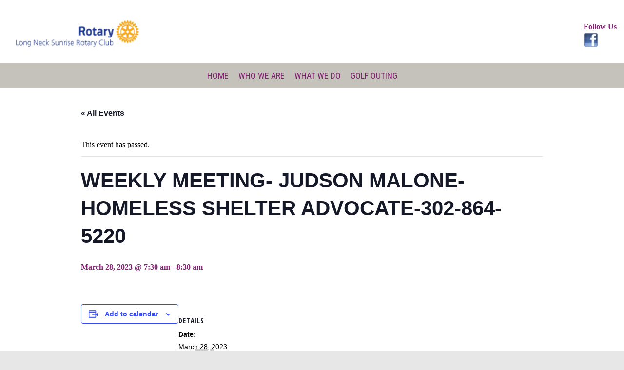

--- FILE ---
content_type: text/html; charset=UTF-8
request_url: https://longnecksunriserotaryclub.com/event/weekly-meeting-judson-malone-homeless-shelter-advocate/
body_size: 50514
content:
<style>
#tribe-bar-form .tribe-bar-submit input[type=submit]{background-color:#01B4E7!important;}
.tribe-events-calendar thead th {background-color:#17458f!important;}
#tribe-events-content {padding-left:3%!important; padding-right:3%!important; box-sizing:border-box!important}
#navbar button.menu-toggle {color:white!important}
</style>
<!DOCTYPE html>
<!--[if IE 7]>
<html class="ie ie7" lang="en-US">
<![endif]-->
<!--[if IE 8]>
<html class="ie ie8" lang="en-US">
<![endif]-->
<!--[if !(IE 7) & !(IE 8)]><!-->
<html lang="en-US">
<!--<![endif]-->
<head>
	<!-- Global site tag (gtag.js) - Google Analytics -->
<script async src="https://www.googletagmanager.com/gtag/js?id=UA-143605828-1"></script>
<script>
  window.dataLayer = window.dataLayer || [];
  function gtag(){dataLayer.push(arguments);}
  gtag('js', new Date());

  gtag('config', 'UA-143605828-1');
</script>
	<!-- test 2013 child -->
	<meta charset="UTF-8">
	<meta name="viewport" content="width=device-width, initial-scale=1.0">
<meta name="google-site-verification" content="1faUc50UVPBVmI0xvJsPFu5Pkts-02bpFM0Vu1XUTMU" />
	<title>Weekly Meeting- Judson Malone- Homeless Shelter Advocate-302-864-5220 - Long Neck Sunrise Rotary Club</title>
	<link rel="profile" href="http://gmpg.org/xfn/11">
<link href="https://fonts.googleapis.com/css?family=Open+Sans+Condensed:300|Roboto+Condensed&display=swap" rel="stylesheet">
	<link rel="pingback" href="https://longnecksunriserotaryclub.com/xmlrpc.php">
	<!--[if lt IE 9]>
	<script src="https://longnecksunriserotaryclub.com/wp-content/themes/twentythirteen/js/html5.js"></script>
	<![endif]-->
	<link rel='stylesheet' id='tribe-events-views-v2-bootstrap-datepicker-styles-css' href='https://longnecksunriserotaryclub.com/wp-content/plugins/the-events-calendar/vendor/bootstrap-datepicker/css/bootstrap-datepicker.standalone.min.css?ver=6.15.14' media='all' />
<link rel='stylesheet' id='tec-variables-skeleton-css' href='https://longnecksunriserotaryclub.com/wp-content/plugins/the-events-calendar/common/build/css/variables-skeleton.css?ver=6.10.1' media='all' />
<link rel='stylesheet' id='tec-variables-full-css' href='https://longnecksunriserotaryclub.com/wp-content/plugins/the-events-calendar/common/build/css/variables-full.css?ver=6.10.1' media='all' />
<link rel='stylesheet' id='tribe-common-skeleton-style-css' href='https://longnecksunriserotaryclub.com/wp-content/plugins/the-events-calendar/common/build/css/common-skeleton.css?ver=6.10.1' media='all' />
<link rel='stylesheet' id='tribe-common-full-style-css' href='https://longnecksunriserotaryclub.com/wp-content/plugins/the-events-calendar/common/build/css/common-full.css?ver=6.10.1' media='all' />
<link rel='stylesheet' id='tribe-tooltipster-css-css' href='https://longnecksunriserotaryclub.com/wp-content/plugins/the-events-calendar/common/vendor/tooltipster/tooltipster.bundle.min.css?ver=6.10.1' media='all' />
<link rel='stylesheet' id='tribe-events-views-v2-skeleton-css' href='https://longnecksunriserotaryclub.com/wp-content/plugins/the-events-calendar/build/css/views-skeleton.css?ver=6.15.14' media='all' />
<link rel='stylesheet' id='tribe-events-views-v2-full-css' href='https://longnecksunriserotaryclub.com/wp-content/plugins/the-events-calendar/build/css/views-full.css?ver=6.15.14' media='all' />
<link rel='stylesheet' id='tribe-events-views-v2-print-css' href='https://longnecksunriserotaryclub.com/wp-content/plugins/the-events-calendar/build/css/views-print.css?ver=6.15.14' media='print' />
<meta name='robots' content='index, follow, max-image-preview:large, max-snippet:-1, max-video-preview:-1' />

	<!-- This site is optimized with the Yoast SEO plugin v26.8 - https://yoast.com/product/yoast-seo-wordpress/ -->
	<link rel="canonical" href="https://longnecksunriserotaryclub.com/event/weekly-meeting-judson-malone-homeless-shelter-advocate/" />
	<meta property="og:locale" content="en_US" />
	<meta property="og:type" content="article" />
	<meta property="og:title" content="Weekly Meeting- Judson Malone- Homeless Shelter Advocate-302-864-5220 - Long Neck Sunrise Rotary Club" />
	<meta property="og:url" content="https://longnecksunriserotaryclub.com/event/weekly-meeting-judson-malone-homeless-shelter-advocate/" />
	<meta property="og:site_name" content="Long Neck Sunrise Rotary Club" />
	<meta property="article:modified_time" content="2023-05-31T22:53:06+00:00" />
	<meta name="twitter:card" content="summary_large_image" />
	<script type="application/ld+json" class="yoast-schema-graph">{"@context":"https://schema.org","@graph":[{"@type":"WebPage","@id":"https://longnecksunriserotaryclub.com/event/weekly-meeting-judson-malone-homeless-shelter-advocate/","url":"https://longnecksunriserotaryclub.com/event/weekly-meeting-judson-malone-homeless-shelter-advocate/","name":"Weekly Meeting- Judson Malone- Homeless Shelter Advocate-302-864-5220 - Long Neck Sunrise Rotary Club","isPartOf":{"@id":"https://longnecksunriserotaryclub.com/#website"},"datePublished":"2023-02-28T19:41:58+00:00","dateModified":"2023-05-31T22:53:06+00:00","breadcrumb":{"@id":"https://longnecksunriserotaryclub.com/event/weekly-meeting-judson-malone-homeless-shelter-advocate/#breadcrumb"},"inLanguage":"en-US","potentialAction":[{"@type":"ReadAction","target":["https://longnecksunriserotaryclub.com/event/weekly-meeting-judson-malone-homeless-shelter-advocate/"]}]},{"@type":"BreadcrumbList","@id":"https://longnecksunriserotaryclub.com/event/weekly-meeting-judson-malone-homeless-shelter-advocate/#breadcrumb","itemListElement":[{"@type":"ListItem","position":1,"name":"Home","item":"https://longnecksunriserotaryclub.com/"},{"@type":"ListItem","position":2,"name":"Events","item":"https://longnecksunriserotaryclub.com/events/"},{"@type":"ListItem","position":3,"name":"Weekly Meeting- Judson Malone- Homeless Shelter Advocate-302-864-5220"}]},{"@type":"WebSite","@id":"https://longnecksunriserotaryclub.com/#website","url":"https://longnecksunriserotaryclub.com/","name":"Long Neck Sunrise Rotary Club","description":"","potentialAction":[{"@type":"SearchAction","target":{"@type":"EntryPoint","urlTemplate":"https://longnecksunriserotaryclub.com/?s={search_term_string}"},"query-input":{"@type":"PropertyValueSpecification","valueRequired":true,"valueName":"search_term_string"}}],"inLanguage":"en-US"},{"@type":"Event","name":"Weekly Meeting- Judson Malone- Homeless Shelter Advocate-302-864-5220","description":"","url":"https://longnecksunriserotaryclub.com/event/weekly-meeting-judson-malone-homeless-shelter-advocate/","eventAttendanceMode":"https://schema.org/OfflineEventAttendanceMode","eventStatus":"https://schema.org/EventScheduled","startDate":"2023-03-28T07:30:00-04:00","endDate":"2023-03-28T08:30:00-04:00","@id":"https://longnecksunriserotaryclub.com/event/weekly-meeting-judson-malone-homeless-shelter-advocate/#event","mainEntityOfPage":{"@id":"https://longnecksunriserotaryclub.com/event/weekly-meeting-judson-malone-homeless-shelter-advocate/"}}]}</script>
	<!-- / Yoast SEO plugin. -->


<link rel='dns-prefetch' href='//fonts.googleapis.com' />
<link rel="alternate" type="application/rss+xml" title="Long Neck Sunrise Rotary Club &raquo; Feed" href="https://longnecksunriserotaryclub.com/feed/" />
<link rel="alternate" type="application/rss+xml" title="Long Neck Sunrise Rotary Club &raquo; Comments Feed" href="https://longnecksunriserotaryclub.com/comments/feed/" />
<link rel="alternate" type="text/calendar" title="Long Neck Sunrise Rotary Club &raquo; iCal Feed" href="https://longnecksunriserotaryclub.com/events/?ical=1" />
<link rel="alternate" title="oEmbed (JSON)" type="application/json+oembed" href="https://longnecksunriserotaryclub.com/wp-json/oembed/1.0/embed?url=https%3A%2F%2Flongnecksunriserotaryclub.com%2Fevent%2Fweekly-meeting-judson-malone-homeless-shelter-advocate%2F" />
<link rel="alternate" title="oEmbed (XML)" type="text/xml+oembed" href="https://longnecksunriserotaryclub.com/wp-json/oembed/1.0/embed?url=https%3A%2F%2Flongnecksunriserotaryclub.com%2Fevent%2Fweekly-meeting-judson-malone-homeless-shelter-advocate%2F&#038;format=xml" />
<style id='wp-img-auto-sizes-contain-inline-css'>
img:is([sizes=auto i],[sizes^="auto," i]){contain-intrinsic-size:3000px 1500px}
/*# sourceURL=wp-img-auto-sizes-contain-inline-css */
</style>
<link rel='stylesheet' id='twb-open-sans-css' href='https://fonts.googleapis.com/css?family=Open+Sans%3A300%2C400%2C500%2C600%2C700%2C800&#038;display=swap&#038;ver=6.9' media='all' />
<link rel='stylesheet' id='twbbwg-global-css' href='https://longnecksunriserotaryclub.com/wp-content/plugins/photo-gallery/booster/assets/css/global.css?ver=1.0.0' media='all' />
<link rel='stylesheet' id='tribe-events-v2-single-skeleton-css' href='https://longnecksunriserotaryclub.com/wp-content/plugins/the-events-calendar/build/css/tribe-events-single-skeleton.css?ver=6.15.14' media='all' />
<link rel='stylesheet' id='tribe-events-v2-single-skeleton-full-css' href='https://longnecksunriserotaryclub.com/wp-content/plugins/the-events-calendar/build/css/tribe-events-single-full.css?ver=6.15.14' media='all' />
<style id='wp-emoji-styles-inline-css'>

	img.wp-smiley, img.emoji {
		display: inline !important;
		border: none !important;
		box-shadow: none !important;
		height: 1em !important;
		width: 1em !important;
		margin: 0 0.07em !important;
		vertical-align: -0.1em !important;
		background: none !important;
		padding: 0 !important;
	}
/*# sourceURL=wp-emoji-styles-inline-css */
</style>
<link rel='stylesheet' id='wp-block-library-css' href='https://longnecksunriserotaryclub.com/wp-includes/css/dist/block-library/style.min.css?ver=6.9' media='all' />
<style id='global-styles-inline-css'>
:root{--wp--preset--aspect-ratio--square: 1;--wp--preset--aspect-ratio--4-3: 4/3;--wp--preset--aspect-ratio--3-4: 3/4;--wp--preset--aspect-ratio--3-2: 3/2;--wp--preset--aspect-ratio--2-3: 2/3;--wp--preset--aspect-ratio--16-9: 16/9;--wp--preset--aspect-ratio--9-16: 9/16;--wp--preset--color--black: #000000;--wp--preset--color--cyan-bluish-gray: #abb8c3;--wp--preset--color--white: #fff;--wp--preset--color--pale-pink: #f78da7;--wp--preset--color--vivid-red: #cf2e2e;--wp--preset--color--luminous-vivid-orange: #ff6900;--wp--preset--color--luminous-vivid-amber: #fcb900;--wp--preset--color--light-green-cyan: #7bdcb5;--wp--preset--color--vivid-green-cyan: #00d084;--wp--preset--color--pale-cyan-blue: #8ed1fc;--wp--preset--color--vivid-cyan-blue: #0693e3;--wp--preset--color--vivid-purple: #9b51e0;--wp--preset--color--dark-gray: #141412;--wp--preset--color--red: #bc360a;--wp--preset--color--medium-orange: #db572f;--wp--preset--color--light-orange: #ea9629;--wp--preset--color--yellow: #fbca3c;--wp--preset--color--dark-brown: #220e10;--wp--preset--color--medium-brown: #722d19;--wp--preset--color--light-brown: #eadaa6;--wp--preset--color--beige: #e8e5ce;--wp--preset--color--off-white: #f7f5e7;--wp--preset--gradient--vivid-cyan-blue-to-vivid-purple: linear-gradient(135deg,rgb(6,147,227) 0%,rgb(155,81,224) 100%);--wp--preset--gradient--light-green-cyan-to-vivid-green-cyan: linear-gradient(135deg,rgb(122,220,180) 0%,rgb(0,208,130) 100%);--wp--preset--gradient--luminous-vivid-amber-to-luminous-vivid-orange: linear-gradient(135deg,rgb(252,185,0) 0%,rgb(255,105,0) 100%);--wp--preset--gradient--luminous-vivid-orange-to-vivid-red: linear-gradient(135deg,rgb(255,105,0) 0%,rgb(207,46,46) 100%);--wp--preset--gradient--very-light-gray-to-cyan-bluish-gray: linear-gradient(135deg,rgb(238,238,238) 0%,rgb(169,184,195) 100%);--wp--preset--gradient--cool-to-warm-spectrum: linear-gradient(135deg,rgb(74,234,220) 0%,rgb(151,120,209) 20%,rgb(207,42,186) 40%,rgb(238,44,130) 60%,rgb(251,105,98) 80%,rgb(254,248,76) 100%);--wp--preset--gradient--blush-light-purple: linear-gradient(135deg,rgb(255,206,236) 0%,rgb(152,150,240) 100%);--wp--preset--gradient--blush-bordeaux: linear-gradient(135deg,rgb(254,205,165) 0%,rgb(254,45,45) 50%,rgb(107,0,62) 100%);--wp--preset--gradient--luminous-dusk: linear-gradient(135deg,rgb(255,203,112) 0%,rgb(199,81,192) 50%,rgb(65,88,208) 100%);--wp--preset--gradient--pale-ocean: linear-gradient(135deg,rgb(255,245,203) 0%,rgb(182,227,212) 50%,rgb(51,167,181) 100%);--wp--preset--gradient--electric-grass: linear-gradient(135deg,rgb(202,248,128) 0%,rgb(113,206,126) 100%);--wp--preset--gradient--midnight: linear-gradient(135deg,rgb(2,3,129) 0%,rgb(40,116,252) 100%);--wp--preset--gradient--autumn-brown: linear-gradient(135deg, rgba(226,45,15,1) 0%, rgba(158,25,13,1) 100%);--wp--preset--gradient--sunset-yellow: linear-gradient(135deg, rgba(233,139,41,1) 0%, rgba(238,179,95,1) 100%);--wp--preset--gradient--light-sky: linear-gradient(135deg,rgba(228,228,228,1.0) 0%,rgba(208,225,252,1.0) 100%);--wp--preset--gradient--dark-sky: linear-gradient(135deg,rgba(0,0,0,1.0) 0%,rgba(56,61,69,1.0) 100%);--wp--preset--font-size--small: 13px;--wp--preset--font-size--medium: 20px;--wp--preset--font-size--large: 36px;--wp--preset--font-size--x-large: 42px;--wp--preset--spacing--20: 0.44rem;--wp--preset--spacing--30: 0.67rem;--wp--preset--spacing--40: 1rem;--wp--preset--spacing--50: 1.5rem;--wp--preset--spacing--60: 2.25rem;--wp--preset--spacing--70: 3.38rem;--wp--preset--spacing--80: 5.06rem;--wp--preset--shadow--natural: 6px 6px 9px rgba(0, 0, 0, 0.2);--wp--preset--shadow--deep: 12px 12px 50px rgba(0, 0, 0, 0.4);--wp--preset--shadow--sharp: 6px 6px 0px rgba(0, 0, 0, 0.2);--wp--preset--shadow--outlined: 6px 6px 0px -3px rgb(255, 255, 255), 6px 6px rgb(0, 0, 0);--wp--preset--shadow--crisp: 6px 6px 0px rgb(0, 0, 0);}:where(.is-layout-flex){gap: 0.5em;}:where(.is-layout-grid){gap: 0.5em;}body .is-layout-flex{display: flex;}.is-layout-flex{flex-wrap: wrap;align-items: center;}.is-layout-flex > :is(*, div){margin: 0;}body .is-layout-grid{display: grid;}.is-layout-grid > :is(*, div){margin: 0;}:where(.wp-block-columns.is-layout-flex){gap: 2em;}:where(.wp-block-columns.is-layout-grid){gap: 2em;}:where(.wp-block-post-template.is-layout-flex){gap: 1.25em;}:where(.wp-block-post-template.is-layout-grid){gap: 1.25em;}.has-black-color{color: var(--wp--preset--color--black) !important;}.has-cyan-bluish-gray-color{color: var(--wp--preset--color--cyan-bluish-gray) !important;}.has-white-color{color: var(--wp--preset--color--white) !important;}.has-pale-pink-color{color: var(--wp--preset--color--pale-pink) !important;}.has-vivid-red-color{color: var(--wp--preset--color--vivid-red) !important;}.has-luminous-vivid-orange-color{color: var(--wp--preset--color--luminous-vivid-orange) !important;}.has-luminous-vivid-amber-color{color: var(--wp--preset--color--luminous-vivid-amber) !important;}.has-light-green-cyan-color{color: var(--wp--preset--color--light-green-cyan) !important;}.has-vivid-green-cyan-color{color: var(--wp--preset--color--vivid-green-cyan) !important;}.has-pale-cyan-blue-color{color: var(--wp--preset--color--pale-cyan-blue) !important;}.has-vivid-cyan-blue-color{color: var(--wp--preset--color--vivid-cyan-blue) !important;}.has-vivid-purple-color{color: var(--wp--preset--color--vivid-purple) !important;}.has-black-background-color{background-color: var(--wp--preset--color--black) !important;}.has-cyan-bluish-gray-background-color{background-color: var(--wp--preset--color--cyan-bluish-gray) !important;}.has-white-background-color{background-color: var(--wp--preset--color--white) !important;}.has-pale-pink-background-color{background-color: var(--wp--preset--color--pale-pink) !important;}.has-vivid-red-background-color{background-color: var(--wp--preset--color--vivid-red) !important;}.has-luminous-vivid-orange-background-color{background-color: var(--wp--preset--color--luminous-vivid-orange) !important;}.has-luminous-vivid-amber-background-color{background-color: var(--wp--preset--color--luminous-vivid-amber) !important;}.has-light-green-cyan-background-color{background-color: var(--wp--preset--color--light-green-cyan) !important;}.has-vivid-green-cyan-background-color{background-color: var(--wp--preset--color--vivid-green-cyan) !important;}.has-pale-cyan-blue-background-color{background-color: var(--wp--preset--color--pale-cyan-blue) !important;}.has-vivid-cyan-blue-background-color{background-color: var(--wp--preset--color--vivid-cyan-blue) !important;}.has-vivid-purple-background-color{background-color: var(--wp--preset--color--vivid-purple) !important;}.has-black-border-color{border-color: var(--wp--preset--color--black) !important;}.has-cyan-bluish-gray-border-color{border-color: var(--wp--preset--color--cyan-bluish-gray) !important;}.has-white-border-color{border-color: var(--wp--preset--color--white) !important;}.has-pale-pink-border-color{border-color: var(--wp--preset--color--pale-pink) !important;}.has-vivid-red-border-color{border-color: var(--wp--preset--color--vivid-red) !important;}.has-luminous-vivid-orange-border-color{border-color: var(--wp--preset--color--luminous-vivid-orange) !important;}.has-luminous-vivid-amber-border-color{border-color: var(--wp--preset--color--luminous-vivid-amber) !important;}.has-light-green-cyan-border-color{border-color: var(--wp--preset--color--light-green-cyan) !important;}.has-vivid-green-cyan-border-color{border-color: var(--wp--preset--color--vivid-green-cyan) !important;}.has-pale-cyan-blue-border-color{border-color: var(--wp--preset--color--pale-cyan-blue) !important;}.has-vivid-cyan-blue-border-color{border-color: var(--wp--preset--color--vivid-cyan-blue) !important;}.has-vivid-purple-border-color{border-color: var(--wp--preset--color--vivid-purple) !important;}.has-vivid-cyan-blue-to-vivid-purple-gradient-background{background: var(--wp--preset--gradient--vivid-cyan-blue-to-vivid-purple) !important;}.has-light-green-cyan-to-vivid-green-cyan-gradient-background{background: var(--wp--preset--gradient--light-green-cyan-to-vivid-green-cyan) !important;}.has-luminous-vivid-amber-to-luminous-vivid-orange-gradient-background{background: var(--wp--preset--gradient--luminous-vivid-amber-to-luminous-vivid-orange) !important;}.has-luminous-vivid-orange-to-vivid-red-gradient-background{background: var(--wp--preset--gradient--luminous-vivid-orange-to-vivid-red) !important;}.has-very-light-gray-to-cyan-bluish-gray-gradient-background{background: var(--wp--preset--gradient--very-light-gray-to-cyan-bluish-gray) !important;}.has-cool-to-warm-spectrum-gradient-background{background: var(--wp--preset--gradient--cool-to-warm-spectrum) !important;}.has-blush-light-purple-gradient-background{background: var(--wp--preset--gradient--blush-light-purple) !important;}.has-blush-bordeaux-gradient-background{background: var(--wp--preset--gradient--blush-bordeaux) !important;}.has-luminous-dusk-gradient-background{background: var(--wp--preset--gradient--luminous-dusk) !important;}.has-pale-ocean-gradient-background{background: var(--wp--preset--gradient--pale-ocean) !important;}.has-electric-grass-gradient-background{background: var(--wp--preset--gradient--electric-grass) !important;}.has-midnight-gradient-background{background: var(--wp--preset--gradient--midnight) !important;}.has-small-font-size{font-size: var(--wp--preset--font-size--small) !important;}.has-medium-font-size{font-size: var(--wp--preset--font-size--medium) !important;}.has-large-font-size{font-size: var(--wp--preset--font-size--large) !important;}.has-x-large-font-size{font-size: var(--wp--preset--font-size--x-large) !important;}
/*# sourceURL=global-styles-inline-css */
</style>

<style id='classic-theme-styles-inline-css'>
/*! This file is auto-generated */
.wp-block-button__link{color:#fff;background-color:#32373c;border-radius:9999px;box-shadow:none;text-decoration:none;padding:calc(.667em + 2px) calc(1.333em + 2px);font-size:1.125em}.wp-block-file__button{background:#32373c;color:#fff;text-decoration:none}
/*# sourceURL=/wp-includes/css/classic-themes.min.css */
</style>
<link rel='stylesheet' id='contact-form-7-css' href='https://longnecksunriserotaryclub.com/wp-content/plugins/contact-form-7/includes/css/styles.css?ver=6.1.4' media='all' />
<link rel='stylesheet' id='bwg_fonts-css' href='https://longnecksunriserotaryclub.com/wp-content/plugins/photo-gallery/css/bwg-fonts/fonts.css?ver=0.0.1' media='all' />
<link rel='stylesheet' id='sumoselect-css' href='https://longnecksunriserotaryclub.com/wp-content/plugins/photo-gallery/css/sumoselect.min.css?ver=3.4.6' media='all' />
<link rel='stylesheet' id='mCustomScrollbar-css' href='https://longnecksunriserotaryclub.com/wp-content/plugins/photo-gallery/css/jquery.mCustomScrollbar.min.css?ver=3.1.5' media='all' />
<link rel='stylesheet' id='bwg_frontend-css' href='https://longnecksunriserotaryclub.com/wp-content/plugins/photo-gallery/css/styles.min.css?ver=1.8.37' media='all' />
<link rel='stylesheet' id='widgetopts-styles-css' href='https://longnecksunriserotaryclub.com/wp-content/plugins/widget-options/assets/css/widget-options.css?ver=4.1.3' media='all' />
<link rel='stylesheet' id='parent-style-css' href='https://longnecksunriserotaryclub.com/wp-content/themes/twentythirteen/style.css?ver=6.9' media='all' />
<link rel='stylesheet' id='google-font-open-sans-css' href='//fonts.googleapis.com/css?family=Open+Sans+Condensed%3A300%2C700&#038;ver=CHILD_THEME_VERSION' media='all' />
<link rel='stylesheet' id='twentythirteen-fonts-css' href='https://longnecksunriserotaryclub.com/wp-content/themes/twentythirteen/fonts/source-sans-pro-plus-bitter.css?ver=20230328' media='all' />
<link rel='stylesheet' id='genericons-css' href='https://longnecksunriserotaryclub.com/wp-content/themes/twentythirteen/genericons/genericons.css?ver=20251101' media='all' />
<link rel='stylesheet' id='twentythirteen-style-css' href='https://longnecksunriserotaryclub.com/wp-content/themes/twentythirteen-child/style.css?ver=20251202' media='all' />
<link rel='stylesheet' id='twentythirteen-block-style-css' href='https://longnecksunriserotaryclub.com/wp-content/themes/twentythirteen/css/blocks.css?ver=20240520' media='all' />
<script src="https://longnecksunriserotaryclub.com/wp-includes/js/jquery/jquery.min.js?ver=3.7.1" id="jquery-core-js"></script>
<script src="https://longnecksunriserotaryclub.com/wp-includes/js/jquery/jquery-migrate.min.js?ver=3.4.1" id="jquery-migrate-js"></script>
<script src="https://longnecksunriserotaryclub.com/wp-content/plugins/photo-gallery/booster/assets/js/circle-progress.js?ver=1.2.2" id="twbbwg-circle-js"></script>
<script id="twbbwg-global-js-extra">
var twb = {"nonce":"fa2dc17cfb","ajax_url":"https://longnecksunriserotaryclub.com/wp-admin/admin-ajax.php","plugin_url":"https://longnecksunriserotaryclub.com/wp-content/plugins/photo-gallery/booster","href":"https://longnecksunriserotaryclub.com/wp-admin/admin.php?page=twbbwg_photo-gallery"};
var twb = {"nonce":"fa2dc17cfb","ajax_url":"https://longnecksunriserotaryclub.com/wp-admin/admin-ajax.php","plugin_url":"https://longnecksunriserotaryclub.com/wp-content/plugins/photo-gallery/booster","href":"https://longnecksunriserotaryclub.com/wp-admin/admin.php?page=twbbwg_photo-gallery"};
//# sourceURL=twbbwg-global-js-extra
</script>
<script src="https://longnecksunriserotaryclub.com/wp-content/plugins/photo-gallery/booster/assets/js/global.js?ver=1.0.0" id="twbbwg-global-js"></script>
<script src="https://longnecksunriserotaryclub.com/wp-content/plugins/the-events-calendar/common/build/js/tribe-common.js?ver=9c44e11f3503a33e9540" id="tribe-common-js"></script>
<script src="https://longnecksunriserotaryclub.com/wp-content/plugins/the-events-calendar/build/js/views/breakpoints.js?ver=4208de2df2852e0b91ec" id="tribe-events-views-v2-breakpoints-js"></script>
<script src="https://longnecksunriserotaryclub.com/wp-content/plugins/photo-gallery/js/jquery.sumoselect.min.js?ver=3.4.6" id="sumoselect-js"></script>
<script src="https://longnecksunriserotaryclub.com/wp-content/plugins/photo-gallery/js/tocca.min.js?ver=2.0.9" id="bwg_mobile-js"></script>
<script src="https://longnecksunriserotaryclub.com/wp-content/plugins/photo-gallery/js/jquery.mCustomScrollbar.concat.min.js?ver=3.1.5" id="mCustomScrollbar-js"></script>
<script src="https://longnecksunriserotaryclub.com/wp-content/plugins/photo-gallery/js/jquery.fullscreen.min.js?ver=0.6.0" id="jquery-fullscreen-js"></script>
<script id="bwg_frontend-js-extra">
var bwg_objectsL10n = {"bwg_field_required":"field is required.","bwg_mail_validation":"This is not a valid email address.","bwg_search_result":"There are no images matching your search.","bwg_select_tag":"Select Tag","bwg_order_by":"Order By","bwg_search":"Search","bwg_show_ecommerce":"Show Ecommerce","bwg_hide_ecommerce":"Hide Ecommerce","bwg_show_comments":"Show Comments","bwg_hide_comments":"Hide Comments","bwg_restore":"Restore","bwg_maximize":"Maximize","bwg_fullscreen":"Fullscreen","bwg_exit_fullscreen":"Exit Fullscreen","bwg_search_tag":"SEARCH...","bwg_tag_no_match":"No tags found","bwg_all_tags_selected":"All tags selected","bwg_tags_selected":"tags selected","play":"Play","pause":"Pause","is_pro":"","bwg_play":"Play","bwg_pause":"Pause","bwg_hide_info":"Hide info","bwg_show_info":"Show info","bwg_hide_rating":"Hide rating","bwg_show_rating":"Show rating","ok":"Ok","cancel":"Cancel","select_all":"Select all","lazy_load":"0","lazy_loader":"https://longnecksunriserotaryclub.com/wp-content/plugins/photo-gallery/images/ajax_loader.png","front_ajax":"0","bwg_tag_see_all":"see all tags","bwg_tag_see_less":"see less tags"};
//# sourceURL=bwg_frontend-js-extra
</script>
<script src="https://longnecksunriserotaryclub.com/wp-content/plugins/photo-gallery/js/scripts.min.js?ver=1.8.37" id="bwg_frontend-js"></script>
<script src="https://longnecksunriserotaryclub.com/wp-content/themes/twentythirteen/js/functions.js?ver=20250727" id="twentythirteen-script-js" defer data-wp-strategy="defer"></script>
<link rel="https://api.w.org/" href="https://longnecksunriserotaryclub.com/wp-json/" /><link rel="alternate" title="JSON" type="application/json" href="https://longnecksunriserotaryclub.com/wp-json/wp/v2/tribe_events/4203" /><link rel="EditURI" type="application/rsd+xml" title="RSD" href="https://longnecksunriserotaryclub.com/xmlrpc.php?rsd" />
<meta name="generator" content="WordPress 6.9" />
<link rel='shortlink' href='https://longnecksunriserotaryclub.com/?p=4203' />
<meta name="tec-api-version" content="v1"><meta name="tec-api-origin" content="https://longnecksunriserotaryclub.com"><link rel="alternate" href="https://longnecksunriserotaryclub.com/wp-json/tribe/events/v1/events/4203" />	<style type="text/css" id="twentythirteen-header-css">
		.site-header {
		background: url(https://longnecksunriserotaryclub.com/wp-content/uploads/2024/02/LongNeckSunriseRotarylogo_web.jpg) no-repeat scroll top;
		background-size: 1600px auto;
	}
	@media (max-width: 767px) {
		.site-header {
			background-size: 768px auto;
		}
	}
	@media (max-width: 359px) {
		.site-header {
			background-size: 360px auto;
		}
	}
			.site-title,
	.site-description {
		position: absolute;
		clip-path: inset(50%);
	}
			</style>
	<link rel="icon" href="https://longnecksunriserotaryclub.com/wp-content/uploads/2014/11/4992_PNG_for_Word_documents_presentations_and_web_use_AdditionalFile-150x150.png" sizes="32x32" />
<link rel="icon" href="https://longnecksunriserotaryclub.com/wp-content/uploads/2014/11/4992_PNG_for_Word_documents_presentations_and_web_use_AdditionalFile-300x300.png" sizes="192x192" />
<link rel="apple-touch-icon" href="https://longnecksunriserotaryclub.com/wp-content/uploads/2014/11/4992_PNG_for_Word_documents_presentations_and_web_use_AdditionalFile-300x300.png" />
<meta name="msapplication-TileImage" content="https://longnecksunriserotaryclub.com/wp-content/uploads/2014/11/4992_PNG_for_Word_documents_presentations_and_web_use_AdditionalFile-300x300.png" />
</head>

<body class="wp-singular tribe_events-template-default single single-tribe_events postid-4203 wp-embed-responsive wp-theme-twentythirteen wp-child-theme-twentythirteen-child tribe-events-page-template tribe-no-js tribe-filter-live single-author events-single tribe-events-style-full tribe-events-style-theme">
	<div id="page" class="hfeed site">
		<header id="masthead" class="site-header" role="banner">
      <div id="header-top-links">
        <div id="home-link-container">
			<a class="home-link" href="https://longnecksunriserotaryclub.com/" title="Long Neck Sunrise Rotary Club" rel="home">
				<img src="https://longnecksunriserotaryclub.com/wp-content/uploads/2024/02/LongNeckSunriseRotarylogo_web.jpg" alt="Longneck Sunrise Rotary Club log and home link">
			</a>
    </div><!--END #home-link-container-->
		  <div id="header-rightside-links"><strong	<h3 class="demog" style="color:#872175">Follow Us</h3><br><a href="https://www.facebook.com/Longnecksunriserotaryclub/"><img src="/wp-content/uploads/2016/05/facebook-icon-_01-e1463585015193.jpg" title="facebook"></a>
      </div><!--END .header-rightside-line-->
            </div><!--END #header top links-->
      <div id="navbar" class="navbar">
				<nav id="site-navigation" class="navigation main-navigation" role="navigation">
					<button class="menu-toggle">Menu</button>
					<a class="screen-reader-text skip-link" href="#content" title="Skip to content">Skip to content</a>
					<div class="menu-longnecksunrise-menu-container"><ul id="primary-menu" class="nav-menu"><li id="menu-item-72" class="menu-item menu-item-type-post_type menu-item-object-page menu-item-home menu-item-72"><a href="https://longnecksunriserotaryclub.com/">Home</a></li>
<li id="menu-item-2112" class="menu-item menu-item-type-custom menu-item-object-custom menu-item-2112"><a href="http://www.longnecksunriserotaryclub.com/about/">Who We Are</a></li>
<li id="menu-item-4220" class="menu-item menu-item-type-post_type menu-item-object-page menu-item-4220"><a href="https://longnecksunriserotaryclub.com/what-we-do/">What We Do</a></li>
<li id="menu-item-580" class="menu-item menu-item-type-post_type menu-item-object-page menu-item-580"><a href="https://longnecksunriserotaryclub.com/golf/">Golf Outing</a></li>
</ul></div>					<form role="search" method="get" class="search-form" action="https://longnecksunriserotaryclub.com/">
				<label>
					<span class="screen-reader-text">Search for:</span>
					<input type="search" class="search-field" placeholder="Search &hellip;" value="" name="s" />
				</label>
				<input type="submit" class="search-submit" value="Search" />
			</form>				</nav><!-- #site-navigation -->
			</div><!-- #navbar -->
		</header><!-- #masthead -->

		<div id="main" class="site-main">
<main id="tribe-events-pg-template" class="tribe-events-pg-template">
	<div class="tribe-events-before-html"></div><span class="tribe-events-ajax-loading"><img class="tribe-events-spinner-medium" src="https://longnecksunriserotaryclub.com/wp-content/plugins/the-events-calendar/src/resources/images/tribe-loading.gif" alt="Loading Events" /></span>	
<div id="tribe-events-content" class="tribe-events-single">

	<p class="tribe-events-back">
		<a href="https://longnecksunriserotaryclub.com/events/"> &laquo; All Events</a>
	</p>

	<!-- Notices -->
	<div class="tribe-events-notices"><ul><li>This event has passed.</li></ul></div>
	<h1 class="tribe-events-single-event-title">Weekly Meeting- Judson Malone- Homeless Shelter Advocate-302-864-5220</h1>
	<div class="tribe-events-schedule tribe-clearfix">
		<div><span class="tribe-event-date-start">March 28, 2023 @ 7:30 am</span> - <span class="tribe-event-time">8:30 am</span></div>			</div>

	<!-- Event header -->
	<div id="tribe-events-header"  data-title="Weekly Meeting- Judson Malone- Homeless Shelter Advocate-302-864-5220 - Long Neck Sunrise Rotary Club" data-viewtitle="Events for January 2026">
		<!-- Navigation -->
		<nav class="tribe-events-nav-pagination" aria-label="Event Navigation">
			<ul class="tribe-events-sub-nav">
				<li class="tribe-events-nav-previous"><a href="https://longnecksunriserotaryclub.com/event/weekly-meeting-larry-kirby-diversity-speaker/"><span>&laquo;</span> Weekly Meeting-Larry Kirby-Diversity Speaker-302-265-5978</a></li>
				<li class="tribe-events-nav-next"><a href="https://longnecksunriserotaryclub.com/event/weekly-meeting-mary-tapp-owner-of-adas-kitchen-speaker/">Weekly Meeting- Mary Tapp-Owner of ADA&#8217;S Picnic-Speaker-adaspicnic@outlook.com <span>&raquo;</span></a></li>
			</ul>
			<!-- .tribe-events-sub-nav -->
		</nav>
	</div>
	<!-- #tribe-events-header -->

			<div id="post-4203" class="post-4203 tribe_events type-tribe_events status-publish hentry">
			<!-- Event featured image, but exclude link -->
			
			<!-- Event content -->
						<div class="tribe-events-single-event-description tribe-events-content">
							</div>
			<!-- .tribe-events-single-event-description -->
			<div class="tribe-events tribe-common">
	<div class="tribe-events-c-subscribe-dropdown__container">
		<div class="tribe-events-c-subscribe-dropdown">
			<div class="tribe-common-c-btn-border tribe-events-c-subscribe-dropdown__button">
				<svg
	 class="tribe-common-c-svgicon tribe-common-c-svgicon--cal-export tribe-events-c-subscribe-dropdown__export-icon" 	aria-hidden="true"
	viewBox="0 0 23 17"
	xmlns="http://www.w3.org/2000/svg"
>
	<path fill-rule="evenodd" clip-rule="evenodd" d="M.128.896V16.13c0 .211.145.383.323.383h15.354c.179 0 .323-.172.323-.383V.896c0-.212-.144-.383-.323-.383H.451C.273.513.128.684.128.896Zm16 6.742h-.901V4.679H1.009v10.729h14.218v-3.336h.901V7.638ZM1.01 1.614h14.218v2.058H1.009V1.614Z" />
	<path d="M20.5 9.846H8.312M18.524 6.953l2.89 2.909-2.855 2.855" stroke-width="1.2" stroke-linecap="round" stroke-linejoin="round"/>
</svg>
				<button
					class="tribe-events-c-subscribe-dropdown__button-text"
					aria-expanded="false"
					aria-controls="tribe-events-subscribe-dropdown-content"
					aria-label="View links to add events to your calendar"
				>
					Add to calendar				</button>
				<svg
	 class="tribe-common-c-svgicon tribe-common-c-svgicon--caret-down tribe-events-c-subscribe-dropdown__button-icon" 	aria-hidden="true"
	viewBox="0 0 10 7"
	xmlns="http://www.w3.org/2000/svg"
>
	<path fill-rule="evenodd" clip-rule="evenodd" d="M1.008.609L5 4.6 8.992.61l.958.958L5 6.517.05 1.566l.958-.958z" class="tribe-common-c-svgicon__svg-fill"/>
</svg>
			</div>
			<div id="tribe-events-subscribe-dropdown-content" class="tribe-events-c-subscribe-dropdown__content">
				<ul class="tribe-events-c-subscribe-dropdown__list">
											
<li class="tribe-events-c-subscribe-dropdown__list-item tribe-events-c-subscribe-dropdown__list-item--gcal">
	<a
		href="https://www.google.com/calendar/event?action=TEMPLATE&#038;dates=20230328T073000/20230328T083000&#038;text=Weekly%20Meeting-%20Judson%20Malone-%20Homeless%20Shelter%20Advocate-302-864-5220&#038;trp=false&#038;ctz=America/New_York&#038;sprop=website:https://longnecksunriserotaryclub.com"
		class="tribe-events-c-subscribe-dropdown__list-item-link"
		target="_blank"
		rel="noopener noreferrer nofollow noindex"
	>
		Google Calendar	</a>
</li>
											
<li class="tribe-events-c-subscribe-dropdown__list-item tribe-events-c-subscribe-dropdown__list-item--ical">
	<a
		href="webcal://longnecksunriserotaryclub.com/event/weekly-meeting-judson-malone-homeless-shelter-advocate/?ical=1"
		class="tribe-events-c-subscribe-dropdown__list-item-link"
		target="_blank"
		rel="noopener noreferrer nofollow noindex"
	>
		iCalendar	</a>
</li>
											
<li class="tribe-events-c-subscribe-dropdown__list-item tribe-events-c-subscribe-dropdown__list-item--outlook-365">
	<a
		href="https://outlook.office.com/owa/?path=/calendar/action/compose&#038;rrv=addevent&#038;startdt=2023-03-28T07%3A30%3A00-04%3A00&#038;enddt=2023-03-28T08%3A30%3A00-04%3A00&#038;location&#038;subject=Weekly%20Meeting-%20Judson%20Malone-%20Homeless%20Shelter%20Advocate-302-864-5220&#038;body"
		class="tribe-events-c-subscribe-dropdown__list-item-link"
		target="_blank"
		rel="noopener noreferrer nofollow noindex"
	>
		Outlook 365	</a>
</li>
											
<li class="tribe-events-c-subscribe-dropdown__list-item tribe-events-c-subscribe-dropdown__list-item--outlook-live">
	<a
		href="https://outlook.live.com/owa/?path=/calendar/action/compose&#038;rrv=addevent&#038;startdt=2023-03-28T07%3A30%3A00-04%3A00&#038;enddt=2023-03-28T08%3A30%3A00-04%3A00&#038;location&#038;subject=Weekly%20Meeting-%20Judson%20Malone-%20Homeless%20Shelter%20Advocate-302-864-5220&#038;body"
		class="tribe-events-c-subscribe-dropdown__list-item-link"
		target="_blank"
		rel="noopener noreferrer nofollow noindex"
	>
		Outlook Live	</a>
</li>
									</ul>
			</div>
		</div>
	</div>
</div>

			<!-- Event meta -->
						
	<div class="tribe-events-single-section tribe-events-event-meta primary tribe-clearfix">


<div class="tribe-events-meta-group tribe-events-meta-group-details">
	<h2 class="tribe-events-single-section-title"> Details </h2>
	<ul class="tribe-events-meta-list">

		
			<li class="tribe-events-meta-item">
				<span class="tribe-events-start-date-label tribe-events-meta-label">Date:</span>
				<span class="tribe-events-meta-value">
					<abbr class="tribe-events-abbr tribe-events-start-date published dtstart" title="2023-03-28"> March 28, 2023 </abbr>
				</span>
			</li>

			<li class="tribe-events-meta-item">
				<span class="tribe-events-start-time-label tribe-events-meta-label">Time:</span>
				<span class="tribe-events-meta-value">
					<div class="tribe-events-abbr tribe-events-start-time published dtstart" title="2023-03-28">
						7:30 am - 8:30 am											</div>
				</span>
			</li>

		
		
		
		
		
		
			</ul>
</div>

	</div>


					</div> <!-- #post-x -->
			
	<!-- Event footer -->
	<div id="tribe-events-footer">
		<!-- Navigation -->
		<nav class="tribe-events-nav-pagination" aria-label="Event Navigation">
			<ul class="tribe-events-sub-nav">
				<li class="tribe-events-nav-previous"><a href="https://longnecksunriserotaryclub.com/event/weekly-meeting-larry-kirby-diversity-speaker/"><span>&laquo;</span> Weekly Meeting-Larry Kirby-Diversity Speaker-302-265-5978</a></li>
				<li class="tribe-events-nav-next"><a href="https://longnecksunriserotaryclub.com/event/weekly-meeting-mary-tapp-owner-of-adas-kitchen-speaker/">Weekly Meeting- Mary Tapp-Owner of ADA&#8217;S Picnic-Speaker-adaspicnic@outlook.com <span>&raquo;</span></a></li>
			</ul>
			<!-- .tribe-events-sub-nav -->
		</nav>
	</div>
	<!-- #tribe-events-footer -->

</div><!-- #tribe-events-content -->
	<div class="tribe-events-after-html"></div>
<!--
This calendar is powered by The Events Calendar.
http://evnt.is/18wn
-->
</main> <!-- #tribe-events-pg-template -->

		</div><!-- #main -->
		<footer id="colophon" class="site-footer" role="contentinfo">
										<div id="footer-container" class="footer-contentbar widget-area clearfix" role="complementary">
				<aside class="widget widget_text"><h2>Visit Us</h2>			<div class="textwidget"><p>We meet on Tuesday morning<strong><br />
</strong>from  7:30 am &#8211; 8:30 am</p>
<p>Check our <a href="https://longnecksunriserotaryclub.com/events/" target="_blank" rel="noopener">Calendar</a><br />
or email us: <a href="mailto:rotary@longnecksunriserotaryclub.com"><span style="font-weight: bold; font-size: 11px; line-height: 1.2; color: black; word-wrap: break-word;"> rotary@longnecksunriserotaryclub.com</span></a><br />
for meeting dates or more details.</p>
<p><a href="https://longnecksunriserotaryclub.com/press-room/" target="_blank" rel="noopener"><strong>Press Room</strong></a></p>
</div>
		</aside><aside class="widget_text widget widget_custom_html"><h2>LOCATION</h2><div class="textwidget custom-html-widget"><p>
	<strong>Meeting Location:</strong></p>
Ocean Grill II Diner<br>
26089 Long Neck Rd,<br>
Millsboro, DE 19966<br>

<strong> Join us via Zoom: </strong>Email us for login details
</div></aside><aside class="widget_text widget widget_custom_html"><h2>Contact</h2><div class="textwidget custom-html-widget"><p><strong>Mailing Address:</strong></p>
<p>24832 John J Williams HWY <br>
Unit 1 MB1<br>
Millsboro, DE 19966-4997</p>
<p><strong>Email:</strong><a href="mailto:rotary@longnecksunriserotaryclub.com"><span style="font-weight:bold; font-size:11px; line-height:1.2; color:black; word-wrap:break-word"> rotary@longnecksunriserotaryclub.com</span></a></p><br/>

</div></aside>				</div><!-- #primary-sidebar -->
			
			<div class="site-info">
				&copy; 2014-2025 Rotary International. All Rights Reserved.
				</div><!-- .site-info -->
		</footer><!-- #colophon -->
	<section id="bottom-section">
			<div id="sidebar-bottom" class="sidebar">
</div>
		</section>
	</div><!-- #page -->

	<script type="speculationrules">
{"prefetch":[{"source":"document","where":{"and":[{"href_matches":"/*"},{"not":{"href_matches":["/wp-*.php","/wp-admin/*","/wp-content/uploads/*","/wp-content/*","/wp-content/plugins/*","/wp-content/themes/twentythirteen-child/*","/wp-content/themes/twentythirteen/*","/*\\?(.+)"]}},{"not":{"selector_matches":"a[rel~=\"nofollow\"]"}},{"not":{"selector_matches":".no-prefetch, .no-prefetch a"}}]},"eagerness":"conservative"}]}
</script>
		<script>
		( function ( body ) {
			'use strict';
			body.className = body.className.replace( /\btribe-no-js\b/, 'tribe-js' );
		} )( document.body );
		</script>
		<script> /* <![CDATA[ */var tribe_l10n_datatables = {"aria":{"sort_ascending":": activate to sort column ascending","sort_descending":": activate to sort column descending"},"length_menu":"Show _MENU_ entries","empty_table":"No data available in table","info":"Showing _START_ to _END_ of _TOTAL_ entries","info_empty":"Showing 0 to 0 of 0 entries","info_filtered":"(filtered from _MAX_ total entries)","zero_records":"No matching records found","search":"Search:","all_selected_text":"All items on this page were selected. ","select_all_link":"Select all pages","clear_selection":"Clear Selection.","pagination":{"all":"All","next":"Next","previous":"Previous"},"select":{"rows":{"0":"","_":": Selected %d rows","1":": Selected 1 row"}},"datepicker":{"dayNames":["Sunday","Monday","Tuesday","Wednesday","Thursday","Friday","Saturday"],"dayNamesShort":["Sun","Mon","Tue","Wed","Thu","Fri","Sat"],"dayNamesMin":["S","M","T","W","T","F","S"],"monthNames":["January","February","March","April","May","June","July","August","September","October","November","December"],"monthNamesShort":["January","February","March","April","May","June","July","August","September","October","November","December"],"monthNamesMin":["Jan","Feb","Mar","Apr","May","Jun","Jul","Aug","Sep","Oct","Nov","Dec"],"nextText":"Next","prevText":"Prev","currentText":"Today","closeText":"Done","today":"Today","clear":"Clear"}};/* ]]> */ </script><script src="https://longnecksunriserotaryclub.com/wp-content/plugins/the-events-calendar/build/js/views/multiday-events.js?ver=780fd76b5b819e3a6ece" id="tribe-events-views-v2-multiday-events-js"></script>
<script src="https://longnecksunriserotaryclub.com/wp-content/plugins/the-events-calendar/vendor/bootstrap-datepicker/js/bootstrap-datepicker.min.js?ver=6.15.14" id="tribe-events-views-v2-bootstrap-datepicker-js"></script>
<script src="https://longnecksunriserotaryclub.com/wp-content/plugins/the-events-calendar/build/js/views/viewport.js?ver=3e90f3ec254086a30629" id="tribe-events-views-v2-viewport-js"></script>
<script src="https://longnecksunriserotaryclub.com/wp-content/plugins/the-events-calendar/build/js/views/accordion.js?ver=b0cf88d89b3e05e7d2ef" id="tribe-events-views-v2-accordion-js"></script>
<script src="https://longnecksunriserotaryclub.com/wp-content/plugins/the-events-calendar/build/js/views/view-selector.js?ver=a8aa8890141fbcc3162a" id="tribe-events-views-v2-view-selector-js"></script>
<script src="https://longnecksunriserotaryclub.com/wp-content/plugins/the-events-calendar/build/js/views/ical-links.js?ver=0dadaa0667a03645aee4" id="tribe-events-views-v2-ical-links-js"></script>
<script src="https://longnecksunriserotaryclub.com/wp-content/plugins/the-events-calendar/build/js/views/month-mobile-events.js?ver=cee03bfee0063abbd5b8" id="tribe-events-views-v2-month-mobile-events-js"></script>
<script src="https://longnecksunriserotaryclub.com/wp-content/plugins/the-events-calendar/build/js/views/month-grid.js?ver=b5773d96c9ff699a45dd" id="tribe-events-views-v2-month-grid-js"></script>
<script src="https://longnecksunriserotaryclub.com/wp-content/plugins/the-events-calendar/build/js/views/events-bar.js?ver=3825b4a45b5c6f3f04b9" id="tribe-events-views-v2-events-bar-js"></script>
<script src="https://longnecksunriserotaryclub.com/wp-content/plugins/the-events-calendar/common/vendor/tooltipster/tooltipster.bundle.min.js?ver=6.10.1" id="tribe-tooltipster-js"></script>
<script src="https://longnecksunriserotaryclub.com/wp-content/plugins/the-events-calendar/build/js/views/tooltip.js?ver=82f9d4de83ed0352be8e" id="tribe-events-views-v2-tooltip-js"></script>
<script src="https://longnecksunriserotaryclub.com/wp-content/plugins/the-events-calendar/build/js/views/events-bar-inputs.js?ver=e3710df171bb081761bd" id="tribe-events-views-v2-events-bar-inputs-js"></script>
<script src="https://longnecksunriserotaryclub.com/wp-content/plugins/the-events-calendar/common/build/js/user-agent.js?ver=da75d0bdea6dde3898df" id="tec-user-agent-js"></script>
<script src="https://longnecksunriserotaryclub.com/wp-content/plugins/the-events-calendar/build/js/views/datepicker.js?ver=9ae0925bbe975f92bef4" id="tribe-events-views-v2-datepicker-js"></script>
<script src="https://longnecksunriserotaryclub.com/wp-content/plugins/the-events-calendar/build/js/views/navigation-scroll.js?ver=eba0057e0fd877f08e9d" id="tribe-events-views-v2-navigation-scroll-js"></script>
<script src="https://longnecksunriserotaryclub.com/wp-includes/js/dist/hooks.min.js?ver=dd5603f07f9220ed27f1" id="wp-hooks-js"></script>
<script src="https://longnecksunriserotaryclub.com/wp-includes/js/dist/i18n.min.js?ver=c26c3dc7bed366793375" id="wp-i18n-js"></script>
<script id="wp-i18n-js-after">
wp.i18n.setLocaleData( { 'text direction\u0004ltr': [ 'ltr' ] } );
//# sourceURL=wp-i18n-js-after
</script>
<script src="https://longnecksunriserotaryclub.com/wp-content/plugins/contact-form-7/includes/swv/js/index.js?ver=6.1.4" id="swv-js"></script>
<script id="contact-form-7-js-before">
var wpcf7 = {
    "api": {
        "root": "https:\/\/longnecksunriserotaryclub.com\/wp-json\/",
        "namespace": "contact-form-7\/v1"
    },
    "cached": 1
};
//# sourceURL=contact-form-7-js-before
</script>
<script src="https://longnecksunriserotaryclub.com/wp-content/plugins/contact-form-7/includes/js/index.js?ver=6.1.4" id="contact-form-7-js"></script>
<script src="https://longnecksunriserotaryclub.com/wp-content/plugins/the-events-calendar/common/build/js/utils/query-string.js?ver=694b0604b0c8eafed657" id="tribe-query-string-js"></script>
<script src='https://longnecksunriserotaryclub.com/wp-content/plugins/the-events-calendar/common/build/js/underscore-before.js'></script>
<script src="https://longnecksunriserotaryclub.com/wp-includes/js/underscore.min.js?ver=1.13.7" id="underscore-js"></script>
<script src='https://longnecksunriserotaryclub.com/wp-content/plugins/the-events-calendar/common/build/js/underscore-after.js'></script>
<script defer src="https://longnecksunriserotaryclub.com/wp-content/plugins/the-events-calendar/build/js/views/manager.js?ver=6ff3be8cc3be5b9c56e7" id="tribe-events-views-v2-manager-js"></script>
<script id="wp-emoji-settings" type="application/json">
{"baseUrl":"https://s.w.org/images/core/emoji/17.0.2/72x72/","ext":".png","svgUrl":"https://s.w.org/images/core/emoji/17.0.2/svg/","svgExt":".svg","source":{"concatemoji":"https://longnecksunriserotaryclub.com/wp-includes/js/wp-emoji-release.min.js?ver=6.9"}}
</script>
<script type="module">
/*! This file is auto-generated */
const a=JSON.parse(document.getElementById("wp-emoji-settings").textContent),o=(window._wpemojiSettings=a,"wpEmojiSettingsSupports"),s=["flag","emoji"];function i(e){try{var t={supportTests:e,timestamp:(new Date).valueOf()};sessionStorage.setItem(o,JSON.stringify(t))}catch(e){}}function c(e,t,n){e.clearRect(0,0,e.canvas.width,e.canvas.height),e.fillText(t,0,0);t=new Uint32Array(e.getImageData(0,0,e.canvas.width,e.canvas.height).data);e.clearRect(0,0,e.canvas.width,e.canvas.height),e.fillText(n,0,0);const a=new Uint32Array(e.getImageData(0,0,e.canvas.width,e.canvas.height).data);return t.every((e,t)=>e===a[t])}function p(e,t){e.clearRect(0,0,e.canvas.width,e.canvas.height),e.fillText(t,0,0);var n=e.getImageData(16,16,1,1);for(let e=0;e<n.data.length;e++)if(0!==n.data[e])return!1;return!0}function u(e,t,n,a){switch(t){case"flag":return n(e,"\ud83c\udff3\ufe0f\u200d\u26a7\ufe0f","\ud83c\udff3\ufe0f\u200b\u26a7\ufe0f")?!1:!n(e,"\ud83c\udde8\ud83c\uddf6","\ud83c\udde8\u200b\ud83c\uddf6")&&!n(e,"\ud83c\udff4\udb40\udc67\udb40\udc62\udb40\udc65\udb40\udc6e\udb40\udc67\udb40\udc7f","\ud83c\udff4\u200b\udb40\udc67\u200b\udb40\udc62\u200b\udb40\udc65\u200b\udb40\udc6e\u200b\udb40\udc67\u200b\udb40\udc7f");case"emoji":return!a(e,"\ud83e\u1fac8")}return!1}function f(e,t,n,a){let r;const o=(r="undefined"!=typeof WorkerGlobalScope&&self instanceof WorkerGlobalScope?new OffscreenCanvas(300,150):document.createElement("canvas")).getContext("2d",{willReadFrequently:!0}),s=(o.textBaseline="top",o.font="600 32px Arial",{});return e.forEach(e=>{s[e]=t(o,e,n,a)}),s}function r(e){var t=document.createElement("script");t.src=e,t.defer=!0,document.head.appendChild(t)}a.supports={everything:!0,everythingExceptFlag:!0},new Promise(t=>{let n=function(){try{var e=JSON.parse(sessionStorage.getItem(o));if("object"==typeof e&&"number"==typeof e.timestamp&&(new Date).valueOf()<e.timestamp+604800&&"object"==typeof e.supportTests)return e.supportTests}catch(e){}return null}();if(!n){if("undefined"!=typeof Worker&&"undefined"!=typeof OffscreenCanvas&&"undefined"!=typeof URL&&URL.createObjectURL&&"undefined"!=typeof Blob)try{var e="postMessage("+f.toString()+"("+[JSON.stringify(s),u.toString(),c.toString(),p.toString()].join(",")+"));",a=new Blob([e],{type:"text/javascript"});const r=new Worker(URL.createObjectURL(a),{name:"wpTestEmojiSupports"});return void(r.onmessage=e=>{i(n=e.data),r.terminate(),t(n)})}catch(e){}i(n=f(s,u,c,p))}t(n)}).then(e=>{for(const n in e)a.supports[n]=e[n],a.supports.everything=a.supports.everything&&a.supports[n],"flag"!==n&&(a.supports.everythingExceptFlag=a.supports.everythingExceptFlag&&a.supports[n]);var t;a.supports.everythingExceptFlag=a.supports.everythingExceptFlag&&!a.supports.flag,a.supports.everything||((t=a.source||{}).concatemoji?r(t.concatemoji):t.wpemoji&&t.twemoji&&(r(t.twemoji),r(t.wpemoji)))});
//# sourceURL=https://longnecksunriserotaryclub.com/wp-includes/js/wp-emoji-loader.min.js
</script>
</body>

</html>
